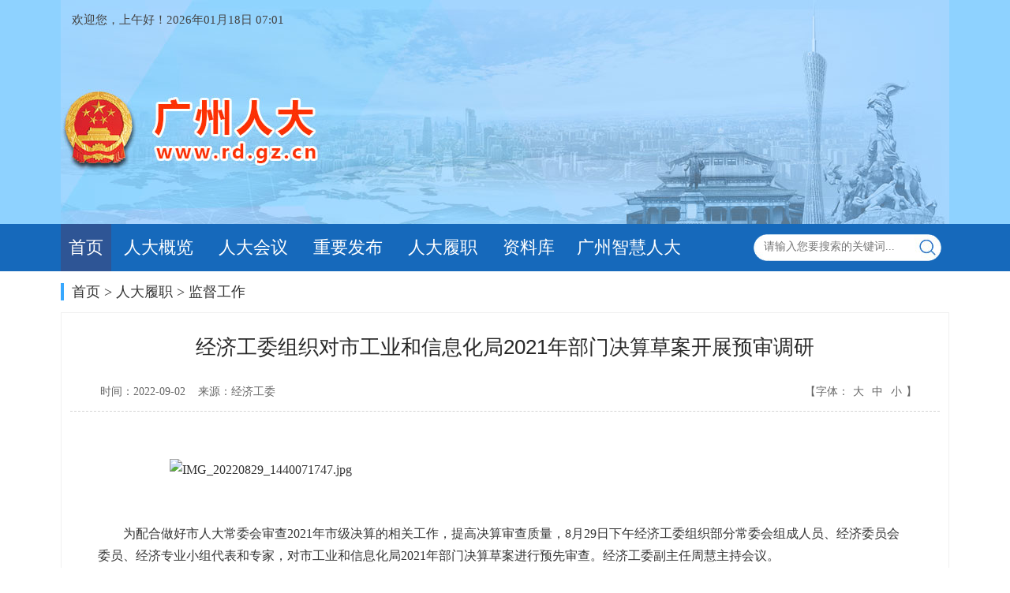

--- FILE ---
content_type: text/html; charset=utf-8
request_url: https://www.rd.gz.cn/rdlz/jdgz/content/post_234270.html
body_size: 8715
content:
<!DOCTYPE html>
<html lang="en">
<head>
<meta charset="utf-8">
<meta http-equiv="X-UA-Compatible" content="IE=edge,chrome=1">
<meta name="viewport" content="width=device-width, initial-scale=1.0, maximum-scale=1.0, user-scalable=0">

  <meta name="SiteName" content="广州市人大常委会网站"> 
  <meta name="SiteDomain" content="gzpc.gov.cn"> 
  <meta name="SiteIDCode" content=""> 

  <meta name="ColumnName" content="监督工作"> 
  <meta name="ColumnDescription" content=""> 
  <meta name="ColumnKeywords" content=""> 
  <meta name="ColumnType" content=""> 

<meta name="ArticleTitle" content="经济工委组织对市工业和信息化局2021年部门决算草案开展预审调研"> 
<meta name="PubDate" content="2022-09-02 16:28:36"> 
<meta name="ContentSource" content="经济工委"> 
<meta name="Url" content="https://gzpc.gov.cn/rdlz/jdgz/content/post_234270.html"> 
<meta name="Keywords" content="" />
<meta name="description" content="" /><script>window.NFCMS_SITE_ID=201008;window.NFCMS_PUB_TYPE="post";window.NFCMS_POST_ID="234270";window.NFCMS_CAT_ID="1444";</script><script src="//statistics.gd.gov.cn/scripts/s.js?t=1760527853" async></script>


<title>经济工委组织对市工业和信息化局2021年部门决算草案开展预审调研_广州市人大常委会网站</title>
<link type="text/css" rel="stylesheet" href="/css/style_detail.css?v=20230215">
<link type="text/css" rel="stylesheet" href="/css/slide.css">
<link type="text/css" rel="stylesheet" href="/css/slide.less">
<script src="/js/jquery.min.js"></script>
<link rel="stylesheet" href="//g.alicdn.com/de/prismplayer/2.7.4/skins/default/aliplayer-min.css" />
<script charset="utf-8" type="text/javascript" src="//g.alicdn.com/de/prismplayer/2.7.4/aliplayer-min.js"></script>
<script type="text/javascript" src="http://www.southcn.com/2018/video/prism1.9.9.js"></script>    
<script type="text/javascript" src="/audiojs/audio.min.js"></script>
<link href="/audiojs/audiojs.css" rel="stylesheet" type="text/css">

</head>
<body>
<!--header Start-->
<link type="text/css" rel="stylesheet" href="/css/style.css?v=20221201">
<link type="text/css" rel="stylesheet" href="/css/idangerous.swiper.css">
<script src="/js/jquery-1.8.3.min.js"></script>
<script src="/js/idangerous.swiper.min.js"></script>
<link media="screen" rel="stylesheet" href="/css/demo.css?v=2023020301" />
<!-- <link type="text/css" rel="stylesheet" href="/css/common_responsive.css?v=20221201"> -->
<link type="text/css" rel="stylesheet" href="/css/common_responsive_new_2023.css?v=2023020301">
<script src="/js/slide.js"></script>

<script type="text/javascript">
	jQuery(document).ready(function() {
		var qcloud = {};
		$('[_t_nav]').hover(function() {
			var _nav = $(this).attr('_t_nav');
			clearTimeout(qcloud[_nav + '_timer']);
			qcloud[_nav + '_timer'] = setTimeout(function() {
				$('[_t_nav]').each(function() {
					$(this)[_nav == $(this).attr('_t_nav') ? 'addClass' : 'removeClass']('nav-up-selected');
				});
				$('#' + _nav).stop(true, true).slideDown(200);
			}, 150);
		}, function() {
			var _nav = $(this).attr('_t_nav');
			clearTimeout(qcloud[_nav + '_timer']);
			qcloud[_nav + '_timer'] = setTimeout(function() {
				$('[_t_nav]').removeClass('nav-up-selected');
				$('#' + _nav).stop(true, true).slideUp(200);
			}, 150);
		});

		if(!isMobile()){
            for(var i=0;i<document.styleSheets.length;i++){
                if(!document.styleSheets[i].href || document.styleSheets[i].href.indexOf('common_responsive')<0){
                    continue;
                }
                document.styleSheets[i].disabled = true;
                break;
            }
        }

        function isMobile() {
            var userAgentInfo = navigator.userAgent;
            var mobileAgents = ["Android", "iPhone", "SymbianOS", "Windows Phone", "iPod"];
            var mobile_flag = false;
            //根据userAgent判断是否是手机
            for (var v = 0; v < mobileAgents.length; v++) {
                if (userAgentInfo.indexOf(mobileAgents[v]) > 0) {
                        mobile_flag = true;
                        break;
                }
            }
            return mobile_flag;
        }
	});
</script>

<!-- <div class="xyddesdhead"></div> -->
<div style="background: #8ed2ff;">
<div class="head fixPcLayout">
	<div class="innerCon">
		<p>
			欢迎您，<span class="weltext">下午好</span>！<span class="nowTime"></span>&nbsp;&nbsp;
			<script>
				function p(s) {
                    return s < 10 ? '0' + s: s;
                }
                var myDate = new Date();
                //获取当前年
                var year=myDate.getFullYear();
                //获取当前月
                var month=myDate.getMonth()+1;
                //获取当前日
                var date=myDate.getDate(); 
                var h=myDate.getHours();       //获取当前小时数(0-23)
                var m=myDate.getMinutes();     //获取当前分钟数(0-59)
                var s=myDate.getSeconds();  
				if(6<h && h<12){
                	$(".weltext").html("上午好");
                }else if(12<=h && h<19){
                	$(".weltext").html("下午好");
                }else{
                	$(".weltext").html("晚上好");
                }
                var now=year+'年'+p(month)+"月"+p(date)+"日 "+p(h)+':'+p(m);//2018年3月21日 17:22
                $(".nowTime").append(now);
            </script>
		</p>
		<div class="iconWrap">
			<img class="wbCode" style="width: 242px; height: 159px; display: none; position: absolute; top: 45px;right:0px;"
			 src="/images/wx_ewm.jpg">
			<img class="wbCode2" style="width: 121px; height: 159px; display: none; position: absolute; top: 45px; right:0px;"
			 src="/images/wb_ewm.jpg">
			<!-- <div class="bt1">
				<a href="/" target="_blank"><img src="/images/index_icon_06.png"></a>
			</div> -->
			<!-- <div class="bt2"> <img src="/images/index_icon_08.png"></div> -->
			<!-- <div class="bt3"> <img src="/images/index_icon_10.png"></div> -->
		</div>
	</div>
	<div class="banner_img"><img src="/images/index_rd_04.png"/></div>
	<div class="moblie_banner"><img src="/images/moblie_log.png"/></div>
</div>
</div>


<div class="head-v3 fixPcHeaderColor">
	<div class="navigation-up fixPcHeaderLayout">
		<div class="navigation-inner">
			<div class="navigation-v3">
				<ul>
					<!--人大官网首页主栏目修改，7月13日-->
					<li class="nav-up-selected-inpage" _t_nav="home">
						<h2>
							<a href="/" style="padding:0 10px">首页</a>
						</h2>
					</li>
					<li class="" _t_nav="rdgl">
						<h2>
							<a  style="padding:0 16px">人大概览</a>
						</h2>
					</li>
					<li class="" _t_nav="rdhy">
						<h2>
							<a  style="padding:0 16px">人大会议</a>
						</h2>
					</li>
					<li class="" _t_nav="zyfb">
						<h2>
							<a  style="padding:0 16px">重要发布</a>
						</h2>
					</li>
					<li class="" _t_nav="rdlz">
						<h2>
							<a  style="padding:0 16px">人大履职</a>
						</h2>
					</li>
					<!-- <li _t_nav="yclt">
						<h2>
							<a  style="padding:0 16px">羊城论坛</a>
						</h2>
					</li> -->
					<!-- <li _t_nav="smyzt">
						<h2>
							<a  style="padding:0 16px">市民议政厅</a>
						</h2>
					</li> -->
					<!--li _t_nav="gqdt">
						<h2>
							<a href="javascript:void(0);">各区动态</a>
						</h2>
					</li-->
					<!--li _t_nav="qiangyin">
						<h2>
							<a href="javascript:void(0);" style="padding:0 16px">《强音》杂志</a>
						</h2>
					</li-->
					<li _t_nav="zlk">
						<h2>
							<a  style="padding:0 16px">资料库</a>
						</h2>
					</li>
					<li _t_nav="zhrd">
						<h2>
							<a href="https://zhrd.rd.gz.cn" target="_blank" style="padding:0 12px">广州智慧人大</a>
						</h2>
					</li>
					<!--人大官网首页主栏目修改，7月13日 END-->
				</ul>
			</div>


			<div class="sousuo">
				　　<form class="search form-wrapper cf" style="margin-top: -16px;" method="get" action="https://search.gd.gov.cn/search/local_msg/201008" target="_blank">
					<input type="hidden" value="gzrd" name="siteCode">
					<input type="text"  id="keyword" name="keywords" placeholder="请输入您要搜索的关键词..." >
					<button type="submit"  id="search-btn" ></button>
				</form>
			</div>
			<div class="moblie_ss"><a href="https://search.gd.gov.cn/search/local_msg/201008" target="_blank"></a></div>
		</div>
	</div>
	<div class="navigation-down">
		<!--人大概览开始-->
		<div id="rdgl" class="nav-down-menu menu-1" style="display: none;" _t_nav="rdgl">
			<div class="navigation-down-inner clearfix">
				<dl style="margin-left: 100px;">
					<dt>
						<a href="https://gzpc.gov.cn/rdgl/rdjj/index.html">人大简介</a>					</dt>
					<dd>
						<a href="https://gzpc.gov.cn/rdgl/rdjj/zrhy/index.html" target="_blank" hotrep="hp.header.rdgl.compute1">常委会领导</a>
											</dd>
					<dd>
						 <a href="https://gzpc.gov.cn/rdgl/rdjj/dbdh/index.html" target="_blank" hotrep="hp.header.rdgl.compute2">代表大会</a>					</dd>

					<dd>

						 <a href="https://gzpc.gov.cn/rdgl/rdjj/cwhhy/index.html" target="_blank" hotrep="hp.header.rdgl.compute3">常务委员会</a>					</dd>

				</dl>



				<dl>
					<dt>
						<a href="https://gzpc.gov.cn/rdgl/zzjg/index.html">组织机构</a>					</dt>
					<dd>
						<a href="https://gzpc.gov.cn/rdgl/zzjg/zzsz/index.html" target="_blank" hotrep="hp.header.rdgl.monitoring1">组织设置</a>					</dd>
					<dd>
						 <a href="https://gzpc.gov.cn/rdgl/zrzc/ysgz/index.html" target="_blank" hotrep="hp.header.rdgl.monitoring2">议事规则</a>
											</dd>
					<dd>
						 <a href="https://gzpc.gov.cn/rdgl/zrzc/lsyg/index.html" target="_blank" hotrep="hp.header.rdgl.monitoring3">历史沿革</a>
											</dd>
				</dl>



			</div>
		</div>
		<!--人大概结束-->


		<!--人大会议开始-->
		<div id="rdhy" class="nav-down-menu menu-1" style="display: none;" _t_nav="rdhy">
			<div class="navigation-down-inner clearfix">
				<dl style="margin-left: 100px;">
					<dt class="clearfix">
						<a href="https://gzpc.gov.cn/rdhy/dbdhzt/index.html">代表大会会议</a>					</dt>
					<!--dd>
                        

						</dd>
					<dd>
					                      </dd>
                    <dd>
					                      </dd-->

				</dl>
				<dl>
					<dt class="clearfix">
						<a href="https://gzpc.gov.cn/rdhy/cwhhy/index.html">常委会会议</a>					</dt>
					<dd>
						<a href="https://gzpc.gov.cn/rdhy/cwhhy/hybd/index.html" target="_blank" hotrep="hp.header.rdhy.storage1">会议报道</a>					</dd>
					<dd>
						<a href="https://gzpc.gov.cn/rdhy/cwhhy/bg/index.html" target="_blank" hotrep="hp.header.rdhy.storage2">报告计划</a>					</dd>
					<dd>
						<a href="https://gzpc.gov.cn/rdhy/cwhhy/cwhgb/index.html" target="_blank" hotrep="hp.header.rdhy.storage3">常委会公报</a>					</dd>
					<dd>
						<a href="https://gzpc.gov.cn/rdhy/cwhhy/cwhgg/index.html" target="_blank" hotrep="hp.header.rdhy.storage4">常委会公告</a>					</dd>
					<dd>
						 <a href="https://gzpc.gov.cn/rdhy/cwhhy/jyjd/index.html" target="_blank" hotrep="hp.header.rdhy.storage5">决议决定</a>
											</dd>
					<!-- <dd>
						<a href="https://gzpc.gov.cn/rdhy/cwhhy/syyj/index.html" target="_blank" hotrep="hp.header.rdhy.storage6">审议意见</a>
											</dd> -->

				</dl>
				<dl>
					<dt class="clearfix">
						<a href="https://gzpc.gov.cn/rdhy/zrhy/index.html">主任会议</a>					</dt>
					<dd>
						<a href="https://gzpc.gov.cn/rdhy/zrhy/hybd/index.html" target="_blank" hotrep="hp.header.rdhy.monitoring1">会议报道</a>					</dd>

				</dl>



			</div>
		</div>
		<!--人大会议结束-->

		<!--重要发布开始-->
		<div id="zyfb" class="nav-down-menu menu-3 menu-1" style="display: none;" _t_nav="zyfb">
			<div class="navigation-down-inner clearfix">
				<!--<dl style="margin-left: 100px;">
                    <dt>
                        											</dt>
                 </dl>-->
				<dl style="margin-left: 100px;">
					<dt>
						<a href="https://gzpc.gov.cn/zyfb/jh/index.html" target="_blank" class="link" hotrep="hp.zyfb.ss.2">计&nbsp;&nbsp;划</a>					</dt>
				</dl>
				<dl>
					<dt>
						<a href="https://gzpc.gov.cn/zyfb/bg/index.html" target="_blank" class="link" hotrep="hp.zyfb.ss.2">报&nbsp;&nbsp;告</a>					</dt>
				</dl>
				<dl>
					<dt>
						<a href="https://gzpc.gov.cn/zyfb/cwhgb/index.html" target="_blank" class="link" hotrep="hp.zyfb.ss.3">常委会公报</a>					</dt>
				</dl>
				<dl>
					<dt>
						<a href="https://gzpc.gov.cn/zyfb/cwhgg/index.html" target="_blank" class="link" hotrep="hp.zyfb.ss.4">常委会公告</a>					</dt>
				</dl>
				<dl>
					<dt>
						<a href="https://gzpc.gov.cn/zyfb/jyjd/index.html" target="_blank" class="link" hotrep="hp.zyfb.ss.5">决议决定</a>					</dt>
				</dl>
				<!-- <dl>
					<dt>
						<a href="https://gzpc.gov.cn/zyfb/syyj/index.html" target="_blank" class="link" hotrep="hp.zyfb.ss.6">审议意见</a>
											</dt>
				</dl> -->
				<!--dl>
                    <dt>
                        <a href="https://gzpc.gov.cn/zyfb/bg/index.html" target="_blank" class="link" hotrep="hp.zyfb.ss.7" >报告计划</a>											</dt>
                 </dl-->

			</div>
		</div>
		<!--重要发布结束-->

		<!--人大履职开始-->
		<div id="rdlz" class="nav-down-menu menu-4 menu-1" style="display: none;" _t_nav="rdlz">
			<div class="navigation-down-inner clearfix">
				<dl style="margin-left: 100px;">
					<dt>
						<a href="https://gzpc.gov.cn/rdlz/lfgz/index.html" target="_blank" hotrep="hp.header.rdlz.compute1">立法工作</a>					</dt>

				</dl>
				<dl>
					<dt>
						<a href="https://gzpc.gov.cn/rdlz/jdgz/index.html" target="_blank" hotrep="hp.header.rdlz.storage1">监督工作</a>					</dt>

				</dl>
				<dl>
					<dt>
						<a href="https://gzpc.gov.cn/rdlz/zdsx/index.html" target="_blank" hotrep="hp.header.rdlz.zdsx1">重大事项</a>					</dt>

				</dl>
				<dl>
					<dt>
						<a href="https://gzpc.gov.cn/rdlz/rsrm/index.html">人事任免</a>					</dt>
					<!--dd>
                        <a href="https://gzpc.gov.cn/rdlz/rsrm/srd/index.html" target="_blank" hotrep="hp.header.rdlz.monitoring1">市人大</a>											</dd>
					<dd>
                        <a href="https://gzpc.gov.cn/rdlz/rsrm/szf/index.html" target="_blank" hotrep="hp.header.rdlz.monitoring2">市政府</a>					  					</dd>
					<dd>
                        <a href="https://gzpc.gov.cn/rdlz/rsrm/sjcw/index.html" target="_blank" hotrep="hp.header.rdlz.monitoring3">市监察委</a>					  					</dd>
                      <dd>
                          <a href="https://gzpc.gov.cn/rdlz/rsrm/sfy/index.html" target="_blank" hotrep="hp.header.rdlz.monitoring4">市法院</a>											</dd>
                        <dd>
                            <a href="https://gzpc.gov.cn/rdlz/rsrm/sjcy/index.html" target="_blank" hotrep="hp.header.rdlz.monitoring5">市检察院</a>											</dd>
                        <dd>
                            <a href="https://gzpc.gov.cn/rdlz/rsrm/gzhsfy/index.html" target="_blank" hotrep="hp.header.rdlz.monitoring6">广州海事法院</a>											</dd>
                        <dd>
                            <a href="https://gzpc.gov.cn/rdlz/rsrm/gzzscqfy/index.html" target="_blank" hotrep="hp.header.rdlz.monitoring7">广州知识产权法院</a>											</dd-->
				</dl>
				<dl>
					<dt>
						<a href="https://gzpc.gov.cn/rdlz/dbgz/index.html">代表工作</a>					</dt>
					<!--dd>
                        <a href="https://gzpc.gov.cn/rdlz/dbgz/dbhd/index.html" target="_blank" hotrep="hp.header.rdlz.rsrm">代表活动</a>											</dd>
					<dd>
                         <a href="https://gzpc.gov.cn/rdlz/dbgz/dbfc/index.html" target="_blank" hotrep="hp.header.rdlz.rsrm2">代表风采</a>					 					</dd>
					<dd>
                        <a href="https://gzpc.gov.cn/rdlz/dbgz/dbmd/index.html" target="_blank" hotrep="hp.header.rdlz.rsrm3">代表名单</a>					  					</dd>
                      <dd>
                          <a href="https://gzpc.gov.cn/rdlz/dbgz/dbyxgk/index.html" target="_blank" hotrep="hp.header.rdlz.rsrm4">代表邮箱公开</a>											</dd>
                        <dd>
                            <a href="https://gzpc.gov.cn/rdlz/dbgz/yajygk/index.html" target="_blank" hotrep="hp.header.rdlz.rsrm5">议案建议公开</a>											</dd>
                        <dd>
                           <a href="http://dbhd.rd.gz.cn/dbqzhd/website/home" target="_blank" hotrep="hp.header.rdlz.rsrm6">代表联络站</a>
										</dd-->
				</dl>
				<dl>
					<dt>
						<a href="https://gzpc.gov.cn/rdlz/zsjs/index.html" target="_blank" hotrep="hp.header.rdlz.analysis1">自身建设</a>					</dt>

				</dl>
				<dl>
					<dt>
						 <a href="https://gzpc.gov.cn/rdlz/dyyts/index.html" target="_blank" hotrep="hp.header.rdlz.devtool1">调查研究</a>					</dt>

				</dl>
				<dl style="margin-left: 100px;">
					<dt>
						<a href="https://gzpc.gov.cn/rdlz/dwjl/index.html" target="_blank" hotrep="hp.header.rdlz.service1">对外交流</a>					</dt>

				</dl>
				<dl>
					<dt>
						<a href="https://gzpc.gov.cn/rdlz/fyhs/index.html" target="_blank" hotrep="hp.header.rdlz.dyyts1">府院回声</a>					</dt>

				</dl>
				<dl>
					<dt>
						 <a href="https://gzpc.gov.cn/rdlz/mtjj/index.html" target="_blank" hotrep="hp.header.rdlz.dwjl1">媒体聚焦</a>					</dt>

				</dl>
				<dl>
					<dt>
						 <a href="https://gzpc.gov.cn/rdlz/bmyjs/index.html" target="_blank" hotrep="hp.header.rdlz.dwjl1">部门预决算</a>					</dt>

				</dl>
			</div>
		</div>
		<!--人大履职结束-->

		<!--羊城论坛开始-->
		<div id="yclt" class="nav-down-menu menu-5 menu-1" style="display: none;" _t_nav="yclt">
			<div class="navigation-down-inner clearfix">
				<!-- <dl style="margin-left: 100px;">
					<dt>
						<a href="https://gzpc.gov.cn/yclt/ycltjj/index.html" target="_blank" hotrep="hp.yclt.partner.1">羊城论坛简介</a>
											</dt>
				</dl> -->
				<dl style="margin-left: 100px;">
					<dt>
						<a href="https://gzpc.gov.cn/yclt/ndyt/index.html" target="_blank" hotrep="hp.yclt.partner.2">年度议题</a>
											</dt>
				</dl>
				<!-- <dl>
					<dt>
						<a href="https://gzpc.gov.cn/yclt/bqyg/index.html" target="_blank" hotrep="hp.yclt.partner.3">本期预告</a>
											</dt>
				</dl> -->
				<!-- <dl>
					<dt>
						<a href="https://gzpc.gov.cn/yclt/wqhg/index.html" target="_blank" hotrep="hp.yclt.partner.4">往期回顾</a>					</dt>
				</dl> -->

				<!-- <dl>
					<dt>
						<a href="https://gzpc.gov.cn/yclt/lzbm/index.html" target="_blank" hotrep="hp.yclt.partner.5">录制报名</a>
											</dt>
				</dl> -->
				
			</div>
		</div>
		<!--羊城论坛结束-->

		<!--市民议政厅开始-->
		<div id="smyzt" class="nav-down-menu menu-6 menu-1" style="display: none;" _t_nav="smyzt">
			<div class="navigation-down-inner clearfix">
				<dl style="margin-left: 100px;">
					<dt>
						<a href="https://gzpc.gov.cn/smyzt/smyztjj/index.html" target="_blank" hotrep="hp.smyzt.partner.1">市民议政厅简介</a>
											</dt>
				</dl>
				<dl>
					<dt>
						<a href="https://gzpc.gov.cn/smyzt/ndyt/index.html" target="_blank" hotrep="hp.smyzt.partner.2">年度议题</a>					</dt>
				</dl>
				<dl>
					<dt>
						<a href="https://gzpc.gov.cn/smyzt/bqyg/index.html" target="_blank" hotrep="hp.smyzt.partner.3">本期预告</a>					</dt>
				</dl>

				<dl>
					<dt>
						<a href="https://gzpc.gov.cn/smyzt/wzsl/index.html" target="_blank" hotrep="hp.smyzt.partner.4">往期回顾</a>					</dt>
				</dl>
			</div>
		</div>
		<!--市民议政厅结束-->

		<!--各区动态开始-->
		<!--div id="gqdt" class="nav-down-menu menu-7 menu-1" style="display: none;" _t_nav="gqdt">
			<div class="navigation-down-inner clearfix">
				<dl style="margin-left: 100px;">
					<dt>
                        <a href="https://gzpc.gov.cn/gqdt/yxq/index.html" target="_blank" hotrep="hp.gqdt.partner.1">越秀区</a>											</dt>
				</dl>
				<dl>
					<dt>
                        <a href="https://gzpc.gov.cn/gqdt/hzq/index.html" target="_blank" hotrep="hp.gqdt.partner.2">海珠区</a>											</dt>
				</dl>
				<dl>
					<dt>
                        <a href="https://gzpc.gov.cn/gqdt/lwq/index.html" target="_blank" hotrep="hp.gqdt.partner.3">荔湾区</a>											</dt>
				</dl>
                <dl>
					<dt>
                        <a href="https://gzpc.gov.cn/gqdt/thq/index.html" target="_blank" hotrep="hp.gqdt.partner.4">天河区</a>											</dt>
				</dl>
                <dl>
					<dt><a href="https://gzpc.gov.cn/gqdt/byq/index.html" target="_blank" hotrep="hp.gqdt.partner.5">白云区</a>											</dt>
				</dl>
                <dl>
					<dt>
                        <a href="https://gzpc.gov.cn/gqdt/hpq/index.html" target="_blank" hotrep="hp.gqdt.partner.6">黄埔区</a>											</dt>
				</dl>
                <dl>
					<dt>
                        <a href="https://gzpc.gov.cn/gqdt/hdq/index.html" target="_blank" hotrep="hp.gqdt.partner.7">花都区</a>											</dt>
				</dl>
				<dl style="margin-left: 100px;">
					<dt>
                        <a href="https://gzpc.gov.cn/gqdt/pyq/index.html" target="_blank" hotrep="hp.gqdt.partner.8">番禺区</a>											</dt>
				</dl>
                <dl>
					<dt>
                        <a href="https://gzpc.gov.cn/gqdt/nsq/index.html" target="_blank" hotrep="hp.gqdt.partner.9">南沙区</a>											</dt>
				</dl>
                <dl>
					<dt>
                        <a href="https://gzpc.gov.cn/gqdt/chq/index.html" target="_blank" hotrep="hp.gqdt.partner.10">从化区</a>											</dt>
				</dl>
                <dl>
					<dt>
                        <a href="https://gzpc.gov.cn/gqdt/zcq/index.html" target="_blank" hotrep="hp.gqdt.partner.11">增城区</a>											</dt>
				</dl>
			</div>
		</div-->
		<!--各区动态结束-->

		<!--《强音》杂志开始-->
		<!--div id="qiangyin" class="nav-down-menu menu-7 menu-1" style="display: none;" _t_nav="qiangyin">
			<div class="navigation-down-inner clearfix">
				<dl style="margin-left: 100px;">
					<dt>
                        <a href="https://gzpc.gov.cn/qyzz/zt/index.html" target="_blank" hotrep="hp.qiangyin.partner.1">专题</a>											</dt>
				</dl>
				<dl>
					<dt>
                        <a href="https://gzpc.gov.cn/qyzz/qydzb/index.html" target="_blank" hotrep="hp.qiangyin.partner.2">《强音》电子版</a>											</dt>
				</dl>
				<dl>
					<dt>
                        <a href="https://gzpc.gov.cn/qyzz/rdgz/index.html" target="_blank" hotrep="hp.qiangyin.partner.2">人大工作参考</a>											</dt>
				</dl>
			</div>
		</div-->
		<!--《强音》杂志结束-->

		<!--资料库开始-->
		<div id="zlk" class="nav-down-menu menu-8 menu-1" style="display: none;" _t_nav="zlk">
			<div class="navigation-down-inner clearfix">
				<dl style="margin-left: 100px;">
					<dt>
						<a href="https://gzpc.gov.cn/zlk/flfgwjk/index.html" target="_blank" hotrep="hp.zlk.partner.1">法律法规文件库</a>
											</dt>
				</dl>
				<!--<dl>
					<dt>
						<a href="https://gzpc.gov.cn/zlk/cwhgb/index.html" target="_blank" hotrep="hp.zlk.partner.2">常委会公报</a>
											</dt>
				</dl>
				<dl>
					<dt>
						<a href="https://gzpc.gov.cn/zlk/cwhgg/index.html" target="_blank" hotrep="hp.zlk.partner.3">常委会公告</a>
											</dt>
				</dl>
				<dl>
					<dt>
						<a href="https://gzpc.gov.cn/zlk/cwhjyjd/index.html" target="_blank" hotrep="hp.zlk.partner.4">常委会决议决定</a>					</dt>
				</dl>
				<dl>
					<dt>
						<a href="https://gzpc.gov.cn/zlk/cwhrsrm/index.html" target="_blank" hotrep="hp.zlk.partner.5">常委会人事任免</a>					</dt>
				</dl>
				<dl>
					<dt>
						<a href="https://gzpc.gov.cn/zlk/cwhwlzb/index.html" target="_blank" hotrep="hp.zlk.partner.6">常委会网络直播</a>					</dt>
				</dl>
				<dl style="margin-left: 100px;">
					<dt>
						<a href="https://gzpc.gov.cn/zlk/smyzt/index.html" target="_blank" hotrep="hp.zlk.partner.7">市民议政厅</a>
											</dt>
				</dl>
				<dl>
					<dt>
						<a href="https://gzpc.gov.cn/zlk/yclt/index.html" target="_blank" hotrep="hp.zlk.partner.8">羊城论坛</a>					</dt>
				</dl>
				<dl>
					<dt>
						<a href="https://gzpc.gov.cn/zlk/qykwdzb/index.html" target="_blank" hotrep="hp.zlk.partner.9">《强音》刊物电子版</a>					</dt>
				</dl>
				<dl>
					<dt>
						<a href="https://gzpc.gov.cn/zlk/gzsrmdbdhz/index.html" target="_blank" hotrep="hp.zlk.partner.10">广州市人民代表大会志</a>					</dt>
				</dl>
				<dl>
					<dt>
						<a href="https://gzpc.gov.cn/zlk/ljsrdcwhzcry/index.html" target="_blank" hotrep="hp.zlk.partner.11">历届市人大常委会组成人员</a>					</dt>
				</dl>
				<dl style="margin-left: 100px;">
					<dt>
						<a href="https://gzpc.gov.cn/zlk/ljsrddb/index.html" target="_blank" hotrep="hp.zlk.partner.12">历届市人大代表</a>					</dt>
				</dl>
				<dl>
					<dt>
						<a href="https://gzpc.gov.cn/zlk/licicwhhyspdb/index.html" target="_blank" hotrep="hp.zlk.partner.13">历次常委会会议视频点播</a>
											</dt>
				</dl>
				<dl>
					<dt>
						<a href="https://gzpc.gov.cn/zlk/kzxxxghxgfaba/index.html" target="_blank" hotrep="hp.zlk.partner.14">控制性详细规划修改方案备案</a>					</dt>
				</dl>
				<dl>
					<dt>
						<a href="https://gzpc.gov.cn/zlk/rdck/index.html" target="_blank" hotrep="hp.zlk.partner.15">人大工作参考</a>
											</dt>
				</dl>
				<dl>
					<dt>
						<a href="https://gzpc.gov.cn/zlk/lszl/index.html" target="_blank" hotrep="hp.zlk.partner.16">历史资料</a>					</dt>
				</dl>-->
			</div>
		</div>
		<!--资料库结束-->

	</div>
</div>

<style>
	@media (min-width: 640px) {
		.navigation-up .navigation-v3 li{
			float:left;font:normal 16px/59px "microsoft yahei";color:#fff;font-size: 22px;
		}
	}
</style>

<script>
	$(".bt2").hover(function() {
		$(".wbCode").show();
	}, function() {
		$(".wbCode").hide();
	});

	$(".bt3").hover(function() {
		$(".wbCode2").show();
	}, function() {
		$(".wbCode2").hide();
	});
</script>

<!--header End-->

<div class="con">
  <div class="pos">
    <a href="https://gzpc.gov.cn/">首页</a>&nbsp;&gt;&nbsp;<a href="https://gzpc.gov.cn/rdlz/">人大履职</a>&nbsp;&gt;&nbsp;<a href="https://gzpc.gov.cn/rdlz/jdgz/">监督工作</a>
  </div>

  <div class="viewList">
    <h3 class="zw-title">经济工委组织对市工业和信息化局2021年部门决算草案开展预审调研</h3>
    <h4 class="zw-subtitle" id = "subtitle"></h4>
    <div class="zw-info">
            <span class="time">时间：<b>2022-09-02</b></span>
            <span class="ly">来源：<b>经济工委</b></span>
      <span class="getFontsize">【<b>字体：</b><i class="l" id="f-add">大</i><i class="m" id="f-fhy">中</i><i class="s" id="f-dec">小</i>】</span>
    </div>
    <div class="zw" id="zoomcon">
      <p style="text-align: left;"><img class="nfw-cms-img" img-id="119085" src="https://gzpc.gov.cn/img/0/119/119085/234270.jpg" alt="IMG_20220829_1440071747.jpg"/></p><p style="text-align: left;"><br/></p><p indenttext="　　" noextractcontent="true" style="text-align: left;">　　为配合做好市人大常委会审查2021年市级决算的相关工作，提高决算审查质量，8月29日下午经济工委组织部分常委会组成人员、经济委员会委员、经济专业小组代表和专家，对市工业和信息化局2021年部门决算草案进行预先审查。经济工委副主任周慧主持会议。</p><p indenttext="　　" noextractcontent="true" style="text-align: left;">　　预审会听取了市工业和信息化局关于2021年部门（重点政策领域财政投入情况）决算有关情况的汇报，并选取了重点项目“2021年广州市促进工业和信息化产业高质量发展资金项目软件与信息服务专题”进行重点了解。与会代表和专家充分肯定了市工信局推动财政资金聚力增效做好稳增长、调结构、扩动能等方面工作所做出的努力，并就加强对民营中小微企业的政策支持、区域产业规划与定位、绩效指标设置、完善报表数据与工作绩效等方面提出了建议和意见。会后，经济工委将整理代表们提出的意见、建议，继续配合做好审查政府部门决算的相关工作。</p><p><br/></p>
    </div>
    <div class="zw">
          </div>
  </div>
</div>
<!--footer Start-->
<div class="con fixPcLayout">
  <div class="wrap_mobile">
    <div class="p4">
	    <span class="title">友情链接<b>|</b></span>
        <select title="qgrd" name="select1" size="1"
                    onchange="javascript:window.open(this.options[this.selectedIndex].value);this.selectedIndex=0"
                    id="Select1">
            <option>全国人大</option>
                                 <option value="http://www.npc.gov.cn/">全国人大</option>
                        </select>

        <select title="qgrd" name="select2" size="1"
                    onchange="javascript:window.open(this.options[this.selectedIndex].value);this.selectedIndex=0"
                    id="Select1">
                            <option>广东人大</option>
                                        <option value="http://www.rd.gd.cn/">广东人大</option>
                    </select>

        <select title="qgrd" name="select3" size="1"
                    onchange="javascript:window.open(this.options[this.selectedIndex].value);this.selectedIndex=0"
                    id="Select1">
            <option>各区人大</option>
                               <option value="http://www.rd.yuexiu.gov.cn/">越秀区</option>
                                    <option value="http://www.haizhu.gov.cn/zwgk/rddbjyhzxta/">海珠区</option>
                                    <option value="http://www.lw.gov.cn/zwgkkgzjg/qjtbzbgs/qrdjg/rdgz/">荔湾区</option>
                                    <option value="http://renda.thnet.gov.cn/">天河区</option>
                                    <option value="https://www.by.gov.cn/gzjg/qrdcwh/index.html">白云区</option>
                                    <option value="http://www.hp.gov.cn/hprd/index.shtml">黄埔区</option>
                                    <option value="https://www.huadu.gov.cn/gzjg/rdzxqtgjjg/qrdcwh/zyzz/index.html">花都区</option>
                                    <option value="http://rd.panyu.gd.cn/">番禺区</option>
                                    <option value="http://www.gzns.gov.cn/rd/">南沙区</option>
                                    <option value="http://www.conghua.gov.cn/zfjgqrdgzjg/">从化区</option>
                                    <option value="http://www.zc.gov.cn/jg/qrdcwh/qrdcwh/jgzn/">增城区</option>
                        </select>

        <select title="qgrd" name="select5" size="1"
                    onchange="javascript:window.open(this.options[this.selectedIndex].value);this.selectedIndex=0"
                    id="Select1">
            <option>媒体智库</option>
                               <option value="http://www.people.com.cn/">人民网</option>
                                    <option value="http://www.xinhuanet.com/">新华网</option>
                                    <option value="http://www.china.com.cn/">中国网</option>
                                    <option value="http://www.cctv.com/">央视网</option>
                                    <option value="http://www.gmw.cn/">光明网</option>
                                    <option value="http://www.chinanews.com/">中国新闻网</option>
                                    <option value="http://www.southcn.com/">南方网</option>
                                    <option value="http://www.ycwb.com/">金羊网</option>
                                    <option value="http://www.dayoo.com/">大洋网</option>
                                    <option value="http://www.oeeee.com/">奥一网</option>
                                    <option value="http://www.c-por.org/index.php?c=main&amp;a=index">广州社情民意研究中心</option>
                        </select>
    </div>

    <div class="p5">
        <div class="itm">
            <a href="http://www.gz.gov.cn/">
                <img src="/images/index_rd_80.jpg" style=" margin: 0 auto; ">
            </a>
        </div>
        <div class="itm">
            <a href="http://www.gzjjjc.gov.cn/">
                <img src="/images/rdlink_icon01_ljgz.jpg" style=" margin: 0 auto; ">
            </a>
        </div>
        <div class="itm">
            <a href="http://www.gzcourt.gov.cn/">
                <img src="/images/index_rd_82.jpg" style=" margin: 0 auto; " >
            </a>
        </div>
        <div class="itm ">
            <!--<a href="http://wsjcy.qyw.gov.cn/">
                <img src="images/index_rd_84.jpg">
            </a>-->
            <a href="https://guangzhou.jcy.gov.cn/">
                <img src="/images/foot_jcy.png" style=" margin: 0 auto; ">
            </a>
        </div>
        <div class="itm">
           <a href="http://www.gzhsfy.gov.cn/">
                <img src="/images/index_rd_86.jpg" style=" margin: 0 auto; ">
            </a>
        </div>
        <div class="itm">
            <a href="http://www.gipc.gov.cn/">
                <img src="/images/index_rd_88.jpg" style=" margin: 0 auto; ">
            </a>
        </div>
        <div class="itm">
            <!--<a href="http://www.gtcourt.gov.cn/">
                <img src="images/rdlink_icon02_gtcourt.jpg">
            </a>-->
            <a href="http://www.gtyy.gov.cn/">
                <img src="/images/foot_gtyy.png" style="width:203px;height:58px;margin: 0 auto;">
            </a>
        </div>
               
        <div class="itm floatEnd">
            <a href="http://www.gzac.org/">
                <img src="/images/rdlink_icon03_gzac.jpg" style=" margin: 0 auto; ">
            </a>
        </div>
    </div>
    
    <div class="clear"></div>
  </div>  
</div>
<div class="foot fixPcLayout">
    <div class="foot_infor">
         <div class="line-1">
        <span><a href="https://gzpc.gov.cn/gywz/lxwm/index.html" title="联系我们">联系我们</a></span>
        <span class="end"><a href="https://gzpc.gov.cn/gywz/wzdt/index.html" title="网站地图">网站地图</a></span>
    </div>

<div class = "dzjg_logo" style="width:55px; height:55px; margin:auto">
<!-- <a href="http://bszs.conac.cn/sitename?method=show&id=09C3083BDD465A7FE053012819ACDA3E" target="_blank"><img src="/images/red.png"/></a> -->
<script type="text/javascript">
document.write(unescape("%3Cspan id='_ideConac' %3E%3C/span%3E%3Cscript  src='https://dcs.conac.cn/js/20/296/0000/40702231/CA202960000407022310003.js' type='text/javascript'%3E%3C/script%3E"));
</script>
</div>


    <div class="line-2">
        <!--<div class="left">
            <a href="http://bszs.conac.cn/sitename?method=show&id=09C3083BDD465A7FE053012819ACDA3E" target="_blank"><img src="/images/red.png"/></a>
            <SCRIPT type=text/javascript src="http://dcs.conac.cn/js/20/296/0000/40702231/CA202960000407022310003.js"></SCRIPT>
            <SPAN id=_ideConac></SPAN>
        </div>-->
        <div class="right" style=" line-height: 25px;">
            <p>版权所有：广州市人大常委会办公厅</p>
            <p>粤ICP备2024184346号 <a style="padding-left: 25px; display: inline-block; TEXT-DECORATION: none; background: url(/images/beian.png) no-repeat left center;" target="_blank" href="http://www.beian.gov.cn/portal/registerSystemInfo?recordcode=44010402000227"><span>粤公网安备 44010402000227号</span></a>　　</p>
            <p>总访问量&nbsp;<span id="NFCMS-SITE-VISIT-5">-</span><script>setTimeout(function(){var s = document.createElement("script");s.type = "text/javascript";s.src = "//statistics.gd.gov.cn/jsonp/site/sum?site=201008&callback=NFCMS_CB_SITE_VISIT_5&t=" + Math.random().toString(35).substr(2);window.NFCMS_CB_SITE_VISIT_5 = function(data){document.getElementById("NFCMS-SITE-VISIT-5").innerHTML = data.count;document.body.removeChild(s);};document.body.appendChild(s);}, 10);</script><script>window.NFCMS_SITE_ID=201008;window.NFCMS_PUB_TYPE="page";</script><script src="//statistics.gd.gov.cn/scripts/s.js?t=1610525742"></script></p>
            <!-- <p><script src="http://gzrd.shengblog.com/js/api.min.js"></script></p> -->
        </div>
    </div>
    </div>
   
</div>

<style type="text/css">
    .p4 select{width: 17%;}
    .dzjg_logo img {width: 55px; margin-top: 10px;}
</style>
<!--footer End-->
<script src="/js/content.js"></script>
<script>
    $(document).ready(function(){

      // 自定义replaceAll方法
			String.prototype.replaceAllNew  = function(s1,s2){   
			　　  return this.replace(new RegExp(s1,"gm"),s2);   
			} 

      // 支持副标题换行效果
      var subtitle = "";
      if (subtitle.indexOf("&lt;br/&gt;") >= 0) {
          subtitle = subtitle.replaceAllNew("&lt;br/&gt;", "<br>");
      }
      document.getElementById("subtitle").innerHTML = subtitle;


      // 去除title代码字符
      var titleStr = "经济工委组织对市工业和信息化局2021年部门决算草案开展预审调研";
      if (titleStr.indexOf("&lt;br/&gt;") >= 0) {
        titleStr = titleStr.replaceAllNew("&lt;br/&gt;", " ");
      }
      document.title = titleStr;
    });
</script>
</body>
</html>


--- FILE ---
content_type: text/html; charset=UTF-8
request_url: https://statistics.gd.gov.cn/jsonp/site/sum?site=201008&callback=NFCMS_CB_SITE_VISIT_5&t=h85urngp41f
body_size: 78
content:
NFCMS_CB_SITE_VISIT_5({"count":"7089060"});

--- FILE ---
content_type: text/css
request_url: https://www.rd.gz.cn/css/style_detail.css?v=20230215
body_size: 815
content:
.pos{
    width: 100%;
    height: 22px;
    line-height: 22px;
    font-size: 18px;
    color: #333;
    margin: 15px 0;
    padding-left: 10px;
    border-left: 4px solid #38a8fe;
}


.viewList {
    max-width: 1126px;
    margin: 0 auto;
    border: solid 1px #f0f0f0;
}

.zw-title {
    width: 98%;
    font-size: 26px;
    font-weight: normal;
    text-align: center;
    color: #282828;
    margin: 25px auto;
	line-height:1.4;
}
.zw-subtitle{
    width: 98%;
    font-size: 20px;
    font-weight: normal;
    text-align: center;
    color: #282828;
    margin: 30px auto;
	line-height:140%;
}
.zw-info {
    width: 98%;
    overflow: hidden;
    margin: 30px auto;
    /* padding-bottom: 15px; */
    padding: 0px 21px 15px 30px;
    border-bottom: dashed 1px #d5d5d5;
    font-size: 14px;
    color: #666;
    text-align: center;
}

.zw-info span {
	display:inline-block;
	margin:0 8px;
	white-space:nowrap;
}

.zw-info span b {
	font-weight:normal;
}

.zw-info .ly {
    float: left;
}

.zw-info .time {
    float: left;
}

.zw-info .getFontsize {
    float: right;
}

.zw-info .changeFont {
    float: right;
}

.zw-info .getFontsize i{font-style:normal; cursor:pointer; color:#666666; margin-right:5px; margin-left:5px;}
.zw-info .getFontsize i:hover{color:#8d0707;}

.zw {
    width: 98%;
	margin:0 auto;
	padding:15px 35px;
    /* font-size: 16px; */
    /* line-height: 1.9; */
    color: #333;
    /* font-family: "宋体"; */
}
.zw, .zw *{font-family: "宋体" !important; font-size: 16px; line-height: 1.75 !important;}
.zw img {
    display: block;
    margin: 15px auto!important;  
    max-width:850px;
    width: 100%;
}
.zw p{margin-bottom:10px;}

#rddb_zw img.nfw-cms-img {width: auto;}

@media (max-width: 768px) {
    .zw table{width: 100% !important;}
    .zw table td{width: auto !important;}
}




--- FILE ---
content_type: text/css
request_url: https://www.rd.gz.cn/css/style.css?v=20221201
body_size: 4284
content:
* {
    padding: 0;
    margin: 0;
    border: none;
    box-sizing: border-box;
    font-family: "微软雅黑";
}

a {
    text-decoration: none;
    color: inherit;
}

a:hover {
    text-decoration: underline;
}

img {
    display: block;
}

body {

}

.left {
    float: left;
}

.right {
    float: right;
}

.clearfix{
    *zoom:1;
}
.clearfix:before,.clearfix:after
{
    display:table;
    content:"";
    line-height:0;
}
.clearfix:after{
    clear:both;
}
.clear{
    clear:both;
}

.show{
    display: block;
}

.hide{
    display: none;
}

.xyddesdhead {
    width: 100%;
    height: 388px;
    margin: 0 auto;
    overflow: hidden;
    position: relative;
    background: url("../images/xyddesdsy.png") no-repeat center top;
    background-color: #ad0100;
}

@media (max-width: 1199px) {
    .xyddesdhead{
        background: none !important;
        height: auto !important;
    }
}

.head {
    width: 100%;
    height: 284px;
    margin: 0 auto;
    overflow: hidden;
    position: relative;
    background: url("../images/index_rd_03.jpg") no-repeat center top;
    background-color:#8ed2ff;
}

.head .innerCon{
    max-width: 1126px;
    margin: 0 auto;
    position:relative;
}

.head p{
    color: #444;
    line-height: 50px;
    font-size: 15px;
    margin-left: 14px;
}

.head .iconWrap{
	position: absolute;
    top: 5px;
    right: 10px;
}

.head .iconWrap img{
	float:left;
    margin-right:4px;
    cursor:pointer;
}
.h_118{display: block;    height: 118px;}
.dh{
    width: 100%;
    height: 50px;
    margin: 0 auto;
    background-color: #1667c2;
    color: #ffffff;
}

.dh .innerCon{
    width: 1126px;
    margin: 0 auto;
}

.dh span{
    font-size: 18px;
    color: #fff;
    line-height: 50px;
    margin: 0 0 0 10px;
}

.navigation-up .sousuo{
    width: 247px;
    height: 38px;
    background: url(../images/index_rd_17.png) no-repeat center top;
    float: right;
    margin: 12px 5px 0 0;
}

.navigation-up .sousuo input[type=text]{
    width: 190px;
    height: 30px;
    line-height: 30px;
    font-size: 14px;
    color: #333;
    margin: 3px 0 0 17px;
    outline: none;
}

.navigation-up .sousuo button[type=submit]{
    width: 25px;
    height: 25px;
    background: none;
    margin: 0;
    vertical-align: middle;
    outline: none;
    cursor: pointer;
}

.con{
    max-width: 1126px;
    margin: 0 auto;
    overflow: hidden;
    clear: both;
}

.zxtz{
    width: 100%;
    height: 50px;
    margin-top: 5px;
}

.zxtz .title{
    width: 110px;
    height: 32px;
    background: url(../images/index_rd_21.jpg)no-repeat left center;
    padding-left: 40px;
    font-size: 16px;
    font-weight: bold;
    line-height: 32px;
    color: #1667c2;
    float: left;
    margin: 7px 10px 0 010px;
}

.shu{
    width: 1px;
    height: 15px;
    background-color: #1667c2;
    float: left;
    margin-top: 15px;
    margin-right: 15px;
}

.zxtz .scrollWrap{

    height: 46px;
    overflow: hidden;
    white-space: nowrap;
    position: relative;
}

.zxtz .scrollWrap .scrollItm{
    width: auto;
    position: absolute;
    left: 0;
    right: 10px;
    overflow: hidden;
}

.zxtz .scrollWrap .scrollItm span{
    height: 46px;
    line-height: 46px;
    margin-right: 20px;
    font-size: 16px;
}

.ttxw{
    max-width: 1100px;
    margin: 20px auto 30px auto;
    display: block;
}

/*.ttxw h1{
    font-size: 42px;
    color: #1667c2;
    white-space: nowrap;
    overflow: hidden;
    text-overflow: ellipsis;
    text-align: center;
    display: block;
}*/
.ttxw h1{
	font-size: 42px;
	line-height: 50px;
	font-weight: 800;
	color: #1667c2;
	text-decoration: none;
	text-align: center;
	display: block;
	margin-right: auto;
	margin-left: auto;
	overflow: hidden;
} 
.ttxw h3{
    font-size: 16px;
    color: #333;
    white-space: nowrap;
    overflow: hidden;
    text-overflow: ellipsis;
    margin-top: 10px;
    text-align: center;
    font-weight: normal;
}

.p1{
    height: 365px;
    overflow: hidden;
}

.p1 .left{
    width: 57%;
}

.p1 .tpxw_wrap{
    width: 100%;
    height: 364px;
    overflow: hidden;
    position: relative;
    border: solid 1px #f8c5b2;
}

.p1 .tpxw_wrap .itm{
    width:100%;
    height: 364px;
    position: relative;
}

.p1 .tpxw_wrap .itm img{
    width: 100%;
    height: 364px;
}

.p1 .tpxw_wrap .itm .til{
    width: 100%;
    height: 40px;
    background-color: rgba(0,0,0,0.6);
    position: absolute;
    bottom: 0;
    left: 0;
}

.p1 .tpxw_wrap .itm .til-con{
    width: 100%;
    height: 40px;
    line-height: 40px;
    font-size: 18px;
    color: #ffffff;
    padding: 0 10px;
    overflow: hidden;
    text-overflow: ellipsis;
    white-space: nowrap;
}

.pagination_tpxw{
    position: absolute;
    bottom: 10px;
    right: 15px;
}

.pagination_tpxw .swiper-pagination-switch{
    width: 12px;
    height: 12px;
    border-radius: 6px;
    background-color: #D8D8D8;
    border: 1px solid #fff;
    display: block;
    float: left;
    margin-right: 10px;
}

.pagination_tpxw .swiper-active-switch{
    background-color: #FD124C;
    border: none;
}

.p1 .right{
    width: 41%;
}

.lmTitle{
    width: 100%;
    height: 33px;
    margin-bottom: 10px;
    border-bottom: 2px solid #1667c2;
}

.lmTitle .bt{
    font-size: 22px;
    color: #1667c2;
    line-height: 33px;
    float: left;
}

.lmTitle .more{
    font-size: 14px;
    line-height: 33px;
    color: #444;
    float: right;
    margin-right: 10px;
}

.lmHead {
    height: 40px;
	line-height:40px;
	margin-bottom:10px;
    border-bottom: 2px solid #3d8dd6;
}

.lmHead .bt{
	float:left;
    min-width: 100px;
    font-size: 25px;
    font-weight: bold;
    color: #000;
    margin-left: 10px;
    margin-right: 70px;
}
.lmHead .more{
    font-size: 14px;
    color: #444;
    float: right;
    margin-right: 10px;
}

.newList-1{
    list-style: none;
}

.newList-1 li{
	position:relative;
	width:100%;
	float:left;
    overflow: hidden;
    font-size: 16px;
	line-height:1.4em;
    color: #333;
    margin-bottom: 15px;
}

.newList-1 li .dot{
	position:absolute;
	top:-8px;
	left:0;
	margin-top:.7em;
    width: 13px;
    height: 15px;
    background: url("../images/index_rd_28.jpg")no-repeat center top;
	
}
.newList-1 li a{
	display:block; margin-left:22px; white-space:nowrap; text-overflow:ellipsis; -o-text-overflow:ellipsis; overflow:hidden;
}

.ggwj{
    width: 100%;
    margin: 30px auto;
}

.ggwj img{
    width: 100%;
    margin: 0 auto 15px auto;
}

.p2{
    overflow: hidden;
}

.p2 .left{
    width: 27%;
}

.p2 .left .itm{
    width: 100%;
    height: 71px;
    margin-bottom: 10px;
    position: relative;
}

.p2 .left .itm img{
    height: 71px;
    width: 100%;
}

.p2 .left .itm p{
    font-size: 23px;
    color: #1667c2;
    position: absolute;
    top: 17px;
    left: 130px;
    cursor: pointer;
}
.p2 .left .itm p i{display: none;}

.cwh{
    width: 100%;
    height: 577px;
    padding: 42px 15px;
    background: url("../images/index_rd_45_608.png") no-repeat left top;

}

.cwh .ldtx{
    width: 87px;
    height: 113px;
    float: left;
}

.cwh .ldtx img{
    width: 87px;
    height: 113px;
}

.cwh .ldry{
    width: 173px;
    height: 132px;
    font-size: 14px;
    float: right;
	line-height:18px;
	line-height:16px\9;
}

.cwh a:hover{
    text-decoration: none!important;
}

.cwh .btn{
    height: 34px;
    line-height: 34px;
    cursor: pointer;
	text-align:center;
    font-size: 16px;
    color: #ffffff;
    text-align: center;
    margin-top: 9px;
    margin-bottom: 13px
}

.cwh .left-list{
    /*float: left;*/
    margin:10px auto;
    width: 100%;
}

.cwh .left-list .itm{
    width: 100%;
    height: auto;
    font-size: 14px;
    text-align: center;
    color: #1667c2;
    margin-bottom: 6px;
    /* margin-top: 8px; */
}

.cwh .right-list{
    float: right;
    width: 140px;
}

.cwh .right-list .itm{
    width: 140px;
    height: 44px;
    line-height: 44px;
    font-size: 16px;
    text-align: center;
    color: #1667c2;
    background-color: #EDF6FD;
    border: solid 1px #C1DEFE;
    margin: 8px 0 31px 0;
}

.btn_zhrd{
    width: 100%;
    height: 75px;
    margin-top: 12px;
    cursor: pointer;
    position:relative;
	background: #1b78cf;
	text-align:center;
}
.btn_zhrd img{
	margin:0 auto;
}

.btn_zhrd p{
    font-size: 23px;
    color: #1667c2;
    position: absolute;
    top: 26px;
    left: 130px;
}

.btn_small{
    width: 49%;
    height: 60px;
    cursor: pointer;
    float: left;
    margin: 10px 6px 0 0;
    position: relative;
}

.btn_small p{
    font-size: 16px;
    color: #1667c2;
    position: absolute;
    top: 22px;
    left: 45px;
}


.btn_small.long p{
    top: 10px;
}

.btn_small.floatEnd{
    margin-right: 0;
}

.p2 .right{
    width:70.6%;
}

.p2 .right .newsWrap{
    overflow: hidden;
    margin-bottom: 30px;
    clear: both;
    display: block;
}

.p2 .right .newsWrap .lmTitle{
    height: 40px;
    border-bottom: 2px solid #3d8dd6;
}

.p2 .right .newsWrap .lmTitle .bt {
    min-width: 100px;
    font-size: 25px;
    font-weight: bold;
    color: #000;
    line-height: 40px;
    margin-left: 10px;
    margin-right: 30px;
}

.p2 .right .newsWrap .lmTitle .hadSplit{
	position:relative;
}

.p2 .right .newsWrap .lmTitle .hadSplit:after{
	position:absolute;
	top:50%;
	right:-25px;
	width:3px;
	height:20px;
	margin-top:-10px;
	content:"";
	background-color:#000;
}

.p2 .right .newsWrap .lmTitle span{
    font-size: 16px;
    line-height: 40px;
    color: #333;
    margin: 0 16px;
    font-weight: 600;
}

.p2 .right .newsWrap .lmTitle span.active{
    color: #3d8dd6;
}

.p2 .right .newsWrap .lmTitle span a:hover{
    text-decoration: none;
}

.p2 .right .newsWrap .left,.p2 .right .newsWrap .right{
    width: 360px;
    height: 152px;
}

.p2 .right .newsWrap .right{
    margin-right: 40px;
}

.p2 .right .newsWrap .newList-1 li {
    margin-bottom: 10px;
}

.ggw1 img{
    width:390px;
    height: 89px;
}

.left-img{
    float: left;
    margin-left: 2px;
}

.right-img{
    float: right;
    margin-right: 2px;
}

.list-left{
    width: 49%;
    margin-top: 30px;
    float: left;
}

.list-left .lmTitle {
    height: 40px;
    border-bottom: 2px solid #3d8dd6;
}

.list-left .lmTitle .bt{
    min-width: 100px;
    font-size: 25px;
    font-weight: bold;
    color: #000;
    line-height: 40px;
    margin-left: 10px;
    margin-right: 70px;
}

.list-left .newList-1 li {
    margin-bottom: 10px;
}

.list-right{
    width: 49%;
    margin-top: 30px;
    float: right;
}

.list-right .lmTitle {
    height: 40px;
    border-bottom: 2px solid #3d8dd6;
}

.list-right .lmTitle .bt{
    min-width: 100px;
    font-size: 25px;
    font-weight: bold;
    color: #000;
    line-height: 40px;
    margin-left: 10px;
    margin-right: 70px;
}

.list-right .newList-1 li {
    margin-bottom: 10px;
}

.list-left .newList-1,.list-right .newList-1{
    margin-bottom: 29px;
}

.p3{
    width: 100%;
    line-height: 39px;
    
	overflow: hidden;
    border-bottom: 1px solid #3d8dd6;
    /* background: url("../images/index_rd_75.jpg")no-repeat left top; */
}
.p3 .title{font-size: 18px;}
.p3 .title b{color: #6dbeff; margin:0 10px;}
.p3 span{
    font-size: 16px;
    line-height: 39px;
    color: #333;
    margin-right: 35px;
	display: block;
	float:left;
}

.p3 a:hover{
    text-decoration: none;
}

.p3 span:hover{
    color: #1667c2;
}

.p4{
    width: 100%;
    height: 45px;
    margin-top: 35px;
     background: url("../images/yqlj_bj.jpg") repeat-x ; 
	 line-height: 39px;
}
.p4 .title{font-size: 18px;}
.p4 .title b{color: #6dbeff; margin:0 10px;}
.p4 select{
width: 12%;
    height: 34px;
    line-height: 45px;
    margin-top: 10px;
    border: none;
    outline: none;
    background: none;
    margin-left: 5%;
    text-align: center;
    font-size: 16px;
}

.p5{
    margin-top: 30px;
}

.p5 .itm{
    float: left;
    width: 25%;
	height: 60px;
	overflow: hidden;
	margin-bottom: 10px;
}

.p5 .itm.floatEnd{
    margin-right: 0;
}

.foot{
    width: 100%;
    margin: 45px auto;

}

.foot .line-1{
    width: 100%;
    height:30px ;
    color: #ffffff;
    background-color: #298fda;
    text-align: center;
}

.foot .line-1 span{
    font-size: 14px;
    line-height: 30px;
    border-right: 1px solid #fff;
    padding: 0 5px 0 0;
}

.foot .line-1 span.end{
    border: none;
}

.foot .line-2{
   max-width: 1206px; position: relative;
    margin: 20px auto;
    overflow: hidden;
}

.foot .line-2 .right{
    float: none;
    font-size: 13px;
    line-height: 22px;
    text-align: center;
}
.line-2 .left{position:absolute; left: 20%;}

body p.zhuanban{
    top: 18px;
    left: 94px;
    font-size: 18px;
}
body div.zhuanbanDiv{
    height: 60px;
	background: #e7f5fe;
}

.home-tpxw{height:364px; position:relative; overflow:hidden;}
.home-tpxw .owl-carousel img{height:364px;}
.home-tpxw .owl-carousel .item-name{position:absolute; right:0; bottom:0; left:0; z-index:9; padding:0 110px 0 10px; height:50px; line-height:50px; font-size: 18px; color:#fff; background-color:rgba(0,0,0,.5); white-space:nowrap; text-overflow:ellipsis; -o-text-overflow:ellipsis; overflow:hidden;}
.home-tpxw .owl-dots{position:absolute; bottom:20px; right:5px; z-index:99;}
.home-tpxw .owl-dot{float:left; width:10px; height:10px; margin-right:10px; background-color:#fff; border-radius: 50%;}
.home-tpxw .owl-dot.active{background-color:#f74848;}
.moblie_ss{display: none;}
.tab_box li{display: inline-block;}
.p2 .right .tab_box .lmTitle li.on span a{ color: #3d8dd6;}
.p2 .right .tab_box1 .lmTitle li.on span a{ color: #3d8dd6;}
/* .zyfb_list li a{max-width: 95%;text-overflow:ellipsis;white-space:nowrap; overflow: hidden;} */
.mobliebox{display: none;}
.ggw {margin-bottom: 10px;}
.ggw img{max-width: 100%;}
.ggw_moblie{display: none;}
.ld_title{display: none;}
.moblie_btn{display: none;}

.owl-carousel{touch-action:none;}

.home_ztzl{position:relative; height:89px; display:none; margin-bottom:20px;}
.home_ztzl .bd{position:absolute; top:0; left:0; width:100%; height:100%; overflow:hidden;}
.home_ztzl .bd ul{width:100%; height:100%;}
.home_ztzl .bd ul li{position:relative; line-height:30px; height:89px;}
.home_ztzl .bd li img{width:100%; height:89px; object-fit: cover;}
.home_ztzl .btn a{position:absolute; top:19px; width:24px; height:52px; background:url(../images/mhome_ztzl_arrow.png) no-repeat; cursor:pointer;}
.home_ztzl .btn .prev{background-position:-24px 0; left:0;}
.home_ztzl .btn .next{right:0;}

.txtMarquee-left{position:relative;}
.txtMarquee-left .bd{}
.txtMarquee-left .bd .tempWrap{ width:100% !important; }/*用 !important覆盖SuperSlide自动生成的宽度，这样就可以手动控制可视宽度。 */
.txtMarquee-left .bd ul{overflow:hidden; zoom:1;}
.txtMarquee-left .bd ul li{margin-right:20px; float:left; height:46px; line-height:46px; font-size:16px; text-align:left; _display:inline; width:auto !important;}/* 用 width:auto !important 覆盖SuperSlide自动生成的宽度，解决文字不衔接问题 */

.menu-icons{margin-right:-5px; margin-left:-5px; overflow:hidden;}
.menu-icons li{float:left; width:100%;}
.menu-icons li a{position:relative; display:block; margin:10px 5px 0; padding:10px 15px; color:#1667c2; font-size:16px; text-align:center; background-color:#e7f5fe;}
.menu-icons li a:before{display:inline-block; content:""; margin-right:10px; width:40px; height:40px; vertical-align:middle; background-repeat:no-repeat; background-position:0 0;}
.menu-icons li a font{display:inline-block; vertical-align:middle; line-height:160%; text-align:left;}
.menu-icons li a:hover{color:#1667c2; filter:alpha(opacity=95); -moz-opacity:0.95; opacity:0.95;}
.menu-icons li.on a{color:#1667c2; background-color:#e7f5fe; filter:alpha(opacity=95); -moz-opacity:0.95; opacity:0.95;}

.rdhy-menu{margin-bottom:10px; overflow:hidden;}
.rdhy-menu .menu-icons li a{font-size:23px;}
.rdhy-menu .menu-icons li a:before{width:50px; height:50px; margin-right:15px; background-image:url(../images/index_rd_icons_1.png);}
.rdhy-menu .menu-icons li a font{width:150px;}
.rdhy-menu .menu-icons li.li1 a:before{background-position:0 -50px;}
.rdhy-menu .menu-icons li.li2 a:before{background-position:0 -100px;}

.zhrd-menu{overflow:hidden;}
.zhrd-menu .menu-icons li{width:50%;}
.zhrd-menu .menu-icons li.li0{width:100%;}
.zhrd-menu .menu-icons li.li0 a:before{margin-right:5px;}
.zhrd-menu .menu-icons li.li0 a font{font-size:18px;}
.zhrd-menu .menu-icons li a{padding:10px 5px; font-size:16px;}
.zhrd-menu .menu-icons li a:before{margin-right:0; background-image:url(../images/index_rd_icons_2.png);}
.zhrd-menu .menu-icons li.li1 a:before{background-position:0 -40px;}
.zhrd-menu .menu-icons li.li2 a:before{background-position:0 -80px;}
.zhrd-menu .menu-icons li.li3 a:before{background-position:0 -120px;}
.zhrd-menu .menu-icons li.li4 a:before{background-position:0 -160px;}
.zhrd-menu .menu-icons li.li5 a:before{background-position:15px 5px; background-image:url(../images/hxwpx_pc.png);}
.moblie_btn{display:none;}


.p2 .right .zlk{display:none;}

.p1 .right .hd ul{width: auto;height: 42px; }
.p1 .right .hd ul li{float:left;}
.p1 .right .hd ul li a{display: block;font-size: 24px;color: #9E9E9E;}
.p1 .right .hd ul li.on{font-weight:bold;background: url("../images/rdywbg.png") center left no-repeat;text-indent: 30px;}
.p1 .right .hd ul li.on a{color: #1667c2;}
.p1 .right .hd ul .square{width:5px;height: 5px;background: #BDBDBD;display: block;float: left;margin:13px 15px 0; }
.p1 .right .bd ul{margin-top: 8px;}
.p1 .right .bd ul li{height: 60px;font-size: 16px;line-height: 24px; border-bottom: 1px solid #ddd;align-items: center;display: flex;}
.p1 .right .bd ul li>a{margin-left: 6px; overflow: hidden; text-overflow: ellipsis; display: -webkit-box;width: 450px; -webkit-line-clamp: 2;-webkit-box-orient: vertical;}
.p1 .right .bd ul li a:hover{color: #1667c2;}
.p1 .right .bd li span{display: block; text-overflow: ellipsis; overflow: hidden; white-space: nowrap;}
.p1 .right .bd li .square{width:5px;height: 5px;background: #1667c2;display: block;float: left;}

.more-list{
    width: 65px;
	float: right;
	padding: 5px 10px;
	background-color: #1667c2;
	border-radius:15px;
}
.more-list>a{
	font-size:16px;
	color: #FFFFFF;
}

--- FILE ---
content_type: text/css
request_url: https://www.rd.gz.cn/css/common_responsive_new_2023.css?v=2023020301
body_size: 3167
content:
@charset "utf-8";
/*common responsive*/
@media (max-width: 1440px) {
	body{min-width: 320px;}
	
	
}


@media (max-width: 640px) {
.navigation-up .navigation-v3 li{width: 11.11%; text-align: center;}
.navigation-up .navigation-v3{width:100%;}
.navigation-up .navigation-v3 ul{float: none;}
.navigation-up .sousuo{position: absolute; right: 0px;bottom: 35px;}
/* .head{ background: none;height: auto;}
.banner_img{display: block;} */	
.banner_img img{width: 100%;}
.p2 .right .newsWrap .left, .p2 .right .newsWrap .right{width: 48%;}
.p2 .right .newsWrap .right{margin-right: 0;}

.fixPcLayout {
	width: 100% !important;
}

.fixPcHeaderLayout {
	width: 100% !important;
}

}

@media (max-width: 640px) {
	body{overflow-x:hidden;}
	.navigation-up .navigation-v3 li{width:20%;}
	.navigation-up{height: 120px;}
	.head p,.head .iconWrap{display: none;}
	.navigation-down .nav-down-menu{top: 60px;}
	.navigation-down-inner dl,#zlk .navigation-down-inner dl{margin-left: 10px !important;}
	#zlk dl,#rdlz dl{ margin:0 0 10px;}
	.navigation-down-inner{padding-top:10px;}
	.navigation-down-inner dl{padding-bottom:10px;}
	.navigation-down .menu-1 dl{margin:0 80px 0 0;}
	.navigation-down .nav-down-menu dl dt{margin-bottom:10px;}
	.navigation-down-inner dl a{display: block; max-width: 100%; float: none;white-space:nowrap; text-overflow:ellipsis; -o-text-overflow:ellipsis; overflow:hidden;}
	/*.navigation-down .menu-1 dt{border-bottom: 0px;}*/
	.btn_small{width:49%; background: #e7f5fe;}
	.btn_small.floatEnd{float: right;}
	.wrap_mobile{padding-right: 10px; padding-left: 10px;}
	.p1 .left{width: auto; float: none; overflow: hidden;}
	.p1 .right{width: auto; float: none; margin: 5px 10px 10px;}
	.p1{height: auto;}
	.p2 .left{width: 100%;}
	.p2 .left .itm img{width: auto;}
	.p2 .left .itm{background: #e7f5fe;}
	.p2 .left .left-list .itm{background: none;}
	.p2 .right{width: 100%; /*float: none;*/ overflow: hidden; }
	.p2 .nw1{padding-top: 20px;}
	.cwh{background:#d8eaff;}
	.h_118 a{display: block; width: 49%;float: left;margin:0 0.5%;}
	.p1 .tpxw_wrap{height:auto;}
	.home-tpxw{height:auto;}
	.home-tpxw .owl-carousel img{height:auto;}
	.ggw1 img{width: 100%; margin-bottom: 10px;}
	 .head{ background: none;height: auto;}
	.banner_img{display: block;} 
	body p.zhuanban{left: 45%;}
	body p.zhuanban img{padding-left: 36%;}
	.cwh {padding-top: 0px;}
	.cwh .ldtp{width: 325px; text-align: center; margin:0 auto;}
	.cwh .ldry{text-align: left;}
	.ld_title{display: block; height: 42px; line-height: 42px; text-align: center ;color: #00345c;font-size: 18px; font-weight: bold;}
	.cwh{height:auto; padding-bottom:15px;}
	.cwh .ldtp{height:auto;}
	.cwh .ldry{height:auto;}
	
	.p2 .right .newsWrap{margin-top:20px;}
	.p2 .right .zlk{margin-top:20px;}
}

@media (max-width: 640px) {
.mdLeft{width: 23%;}
.mdRight{width: 72%;}
.mdRight .itm{width: 20%;}

}

@media (max-width: 640px) {
.p4{background: url("../images/yqlj_bj.jpg") repeat ;height: auto;}
.p4 select{width: 22%;}
.p5 .itm{width: 33.33%; margin-bottom: 10px;}
.zw-info .getFontsize{display:none;}
.zw-info .changeFont{display:none;}
.zw-title{font-size: 22px;}
}


/* xs mobile*/
@media (max-width: 640px) {
.p2 .right .newsWrap .lmTitle{height:auto; overflow: hidden; padding: 0 10px;}
.h_118 a{width:100%;margin:5px 0px;}
.p2 .right .nw3 .lmTitle .bt{display: none;}
.list-left{width: 100%; float: none; overflow: hidden;}
.list-right{width:100%; float:none; margin-top: 20px;}
.mdLeft{width: 100%; float:none;}
.mdRight{width: 98%;float: none; margin-top: 20px;}
.mdRight .itm{width: 15%;}
.cwwyh_box .itm{width:11%;}
.navigation-up .sousuo{display: none;}
.moblie_ss{display: block; position: absolute;right:10%; top: -97px;}
.moblie_ss a{display: block;width: 50px; height: 50px; background: url(../images/moblie_ss.png) no-repeat;}
.banner_img{display: none;}
.moblie_banner{display:block; height: 146px; background-color: #fff;padding-top: 20px;padding-left: 20px;}
.ttxw{width:auto; margin-top:0; margin-bottom:15px;}
.ttxw h1{line-height:35px; font-size:18px; overflow: hidden; text-overflow:ellipsis;text-align: center;} 

.p2 .right .newsWrap .lmTitle .bt{margin-right:15px; margin-left:0;}
.p2 .right .newsWrap .lmTitle .hadSplit:after{right:-17px;}
.list-right .lmTitle .bt{margin-left:15px;}

.navigation-up .navigation-v3 li:nth-child(6){display: none;}
.navigation-up .navigation-v3 li:nth-child(7){display: none;}
.navigation-up .navigation-v3 li:nth-child(8){display: none;}
.ttxw h3{display: none;}
.p4,.p5{display: none;}
.newList-1 li{position: relative;}
.newList-1 li .dot{width: 5px;height: 5px; background:#000; display: none;}
.newList-1 li a{margin-left:15px;}
.newList-1 li:after{position:absolute; content:" "; left:0; top: -2px; margin-top:.7em; width: 4px; height: 4px; background: #000;}
.navigation-down .nav-down-menu{top:19px;}
.ggw_moblie{margin-bottom:10px; display:block;}
.ggw_moblie img{ width: 100%;}
.ggw{display: none;}
body .zhuanbanDiv img{padding-left:30%;}
.line-2 .left{left:10%;}
.zw{width:auto; padding:15px 0;}
.zw-title{width:auto;}
.zw-subtitle{width:auto;}
.zw-info{width:auto; padding-bottom:7px;}
.zw-info span{margin-left:0; margin-right: 0; margin-bottom:8px; white-space: pre-line;}
.zw-info .getFontsize{float:none;}
.viewList{padding:0 15px; border-right:none; border-bottom:none; border-left:none;}
.home-tpxw .owl-carousel .item-name{font-size: 14px;}
.p2 .left .itm img{display: none;}
.p2 .left .itm p i{display:inline-block;vertical-align: middle;margin-right: 15px;width:40px;height: 36px;background-size: contain;background-repeat: no-repeat;background-position: center;}
.p2 .left .itm p i.icon_dbdhhy{background-image:url(../images/index_rd_dbdhhy.png);}
.p2 .left .itm p i.icon_cwhhy{background-image:url(../images/index_rd_cwhhy.png);}
.p2 .left .itm p i.icon_zrhy{background-image:url(../images/index_rd_zrhy.png);}
.mdLeft .itm{font-size: 16px;width: auto;display: inline-block;margin:0 8px; height: 40px; line-height: 40px; border-bottom:0px;}
.mdLeft{border:0px; border-bottom:2px solid #3d8dd6; padding-bottom:0px;}
.mdRight{border:0px;}
.rdhy-menu .menu-icons li a{font-size:20px;}
.moblie_btn{display: block;}
.pc_btn{display: none;}


.p2 .right .zlk{display:block;}
.p2 .right .zlk .left{width:100%;}
.p2 .right .zlk .right{display:none;}

.foot{margin-top: 30px;}

.p2 .right .newsWrap{margin-top:20px;}
.p2 .right .zlk{margin-top:20px;}

.p1 .right .hd ul li a{font-size: 20px} 
.p1 .right .hd {height: 36px !important} 
.p1 .right .hd ul {height: 36px;}
.p1 .right .hd ul .square {margin: 12px 6px;}

.more-list {padding: 3px 8px}

}	



@media (max-width: 640px) {
.navigation-up .navigation-v3 li{width:33.33%; line-height: 40px;}
.navigation-up{height:80px;}
.navigation-up .navigation-v3 li h2 a{height: 40px;}
/* .navigation-down{display: none;} */
.navigation-up .navigation-v3 li h2{line-height: 40px;height: 40px;}
.navigation-up .sousuo{bottom:0px;}
.p5 .itm{width: 50%; margin-bottom: 10px;}
.mdRight .itm{width: 33.33%; margin:20px 0px; text-align: center; text-align:-webkit-center;}
.p2 .right .newsWrap .left, .p2 .right .newsWrap .right{
width: 100%; height: auto;}
/* .p2 .right .newsWrap .lmTitle span{ display: block; width: 25%; margin: 0; float: left;} */
.p2 .right .tab_box .hd li{width: 33.33%;}
.p2 .right .tab_box1 .hd li{width: 33.33%; float: left; text-align: center;}
.p2 .right .newsWrap .lmTitle .bt{min-width: auto; width: 33.33%; margin: 0; float:left; text-align: center;}
.home-tpxw .owl-carousel img,.home-tpxw,.p1 .tpxw_wrap{height:338px;}
.p3{border-bottom: none;}
.tab_box1 .newList-1 li{white-space:normal;}
.mobliebox{display: block;}
.p2 .right .tab_box{display:none;}
.p3 .title{float:none;border-bottom: 2px solid #3d8dd6; width: 100%; font-weight: bold;}
/* .tpxw_wrap,.home-tpxw .owl-carousel img, .home-tpxw, .p1 .tpxw_wrap{height: auto;} */
.ttxw{margin-top:10px; margin-bottom:10px;}
.zxtz {height: 35px; overflow: hidden;}
.zxtz span{height:35px; line-height: 35px;}
.list-right .lmTitle .bt{font-size: 18px; }
.list-left .lmTitle .bt{font-size: 18px;}
.p2 .left .itm img{width: 58%; height: 58px;}
.p2 .left .itm p{/*top: 20px;*/width:163px;top:50%;left:50%;transform: translate(-50%,-50%); font-size:18px;}
.p2 .left .itm{height: 58px;}
.p2 .left .left-list .itm{height: auto;}
.newList-1 li{border-bottom: 1px solid #e3e3e3;padding-top:10px;padding-bottom:10px; margin-bottom: 0!important;}
/*.newList-1{padding:0 10px;}*/
.lmTitle .bt{padding-left: 10px; font-size: 18px;}
.mobliebox .lmTitle .bt{padding-left: 0; }
body p.zhuanban{left: 40%;}
body .zhuanbanDiv img{padding-left: 19%;}
p.more{font-size: 14px;border-bottom:1px solid #e3e3e3; text-align: center;padding-top:10px;padding-bottom:10px;}
.list-left .newList-1, .list-right .newList-1{margin-bottom: 0px;}
.p3 span{padding-left: 20px; margin-right: 0px;}
.p3 .title b{display: none;}
.h_118 a{margin: 0px;}
.p2 .lmTitle .more{margin-top:11px;}
.right-img,.left-img{margin-right: 0px;}
.GsTL5 li{height: auto;background-position:left 18px;}

.ttxw h1{line-height: 30px; width: 95%;}


.contit h3 a{color: #fff !important;}
.pos {font-size: 16px;}
#rdhy .navigation-down-inner dl{float:none; margin-left:0px !important; padding-left:10%;}
#rdhy .navigation-down-inner dl dt{padding-bottom:0; border-bottom:none;}
#rdhy .navigation-down-inner dl dt a{float:left; padding-bottom:10px; border-bottom:1px solid #fff;}
.line-2 .left{left:5%;}
.zw img{max-width: 100% !important; height: auto !important;}
.newList-1 li a{white-space:normal;}
.newList-1 li:after{top:6px;}

.home_ztzl{display:block;}
.list-left{margin-top:0;}

.forPC{display:none;}
}


@media (max-width: 550px) {
.moblie_banner{height: 88px;padding-left: 10px;padding-top:10px;}
.moblie_banner img{width: 50%;}	
.moblie_ss{right:1%;top:-65px;}
.moblie_ss a{background-size:80% ;}
.p2 .right .newsWrap .lmTitle span{margin:0;}
.btn_zhrd{height: 58px;}
.btn_zhrd img{height: 58px;}
.foot{margin-top: 0px;}
body p.zhuanban{left: 38%;}
body .zhuanbanDiv img{padding-left: 13%;}
.btn_small p{left:41%;}
.btn_small img{padding-left: 20%;}
.shu{margin-right: 5px;}
.zxtz .title{background-size: 28%; width: 96px; padding-left: 32px;}
.p2 .right .newsWrap{margin-bottom: 20px;}
}

@media (max-width: 480px) {
	#zyfb dl{width: 85px;}
}

@media (max-width: 479px) {
body .zhuanbanDiv img{padding-left: 9%;}
.foot .line-2 .left{float: none; text-align: center; position: initial;}
.foot .line-2 .left img{ display: inline-block;}
.foot .line-2 .right{width: 100%; float: none;}
.btn_small img{padding-left: 5%;}
.moblie_banner img{width: 45%;}	
.p2 .left .itm img{/*padding-left: 9%;*/padding-left: 19%;}
/* .p2 .left .itm p{left:38%;} */

}
@media (max-width: 414px){
 .navigation-up .navigation-v3 li{width: 30%;}
  .navigation-up .navigation-v3 li:nth-child(9){width: 38%;}
    .navigation-up .navigation-v3 li:nth-child(3){width: 38%;}
	.home-tpxw .owl-carousel img, .home-tpxw, .p1 .tpxw_wrap{height: 274px;}
	
}

@media (max-width: 375px){
	.home-tpxw .owl-carousel img, .home-tpxw, .p1 .tpxw_wrap{height: 248px;}
	.cwh .ldtp{width:auto;}
	.ld_title{font-size:16px;}
	.cwh{position:relative; padding-right:0; padding-left:0;}
	.cwh .ldtx{position:absolute; left:10px; top:42px; float:none;}
	.cwh .ldry{width:auto; margin-left:105px; float:none;}
	.cwh .btn{margin:10px;}
}


@media (max-width: 320px) {
.ld_title{font-size:15px;}
.btn_small{width: 48%;}
body .zhuanbanDiv img{padding-left: 8%;}
}

@media (max-width: 640px) {
.dzcy{ margin: 10px 10px 0 10px;}
.dzcy-list{ width: 250px; margin: 0 auto;}
}

@media (max-width: 480px) {
.dzcy{ margin: 10px 10px 0 10px;}
.dzcy-list{ width: 250px; margin: 0 auto;}
}


@media (max-width: 375px) {
.dzcy{ margin: 10px 10px 0 10px;}
.dzcy-list{ width: 250px; margin: 0 auto;}
}

@media (max-width: 320px) {
.dzcy{ margin: 10px 10px 0 10px;}
.dzcy-list{ width: 250px; margin: 0 auto;}
}

--- FILE ---
content_type: application/javascript; charset=utf-8
request_url: https://www.rd.gz.cn/js/slide.js
body_size: 966
content:
$.fn.slideBox = function(options) {
    $(this).each(function (idx, val) {

        var $this = $(this);

        var width = $this.width();

        $this.find('img').css('width', width);

        var defaults = {
            duration : 500,
            delay : 5500,
            width : width,
            height : null
        };

        var settings = $.extend(defaults, options || {});
        var i = 0;
        var $clone = $this.find('.img li').first().clone();
        var $ulImg = $this.find('.img');
        $ulImg.append($clone);
        var size = $this.find('.img li').size();

        $this.append("<ul class='num'></ul>");
        $this.append('<div class="btn btn_l"></div>');
        $this.append('<div class="btn btn_r"></div>');

        for (var j = 0; j < size - 1; j++) {
            if (j === 0) {
                $this.find(".num").append("<li class='on'></li>");
            } else {
                $this.find(".num").append("<li></li>");
            }
        }

        var t = setInterval(function () {
            i++;
            move();
        }, settings.delay);

        $this.hover(function () {
            clearInterval(t);//鼠标悬停时清除定时器
        }, function () {
            t = setInterval(function () {
                i++;
                move();
            },settings.delay); //鼠标移出时开始定时器
        });

        $this.find(".num li").hover(function () {
            var index = $(this).index();//获取当前索引值
            i = index;
            $ulImg.stop().animate({left: -index * settings.width}, settings.duration);
            $(this).addClass("on").siblings().removeClass("on");
        });

        $this.find(".btn_l").click(function () {
            i--;
            move();
        });

        $this.find('.btn_r').click(function () {
            i++;
            move();
        });

        /*移动事件*/
        function move() {

            if (i == size) {
                $ulImg.css({left: 0});
                i = 1;
            }
            if (i == -1) {
                $ulImg.css({left: -(size - 1) * settings.width});
                i = size - 2;
            }
            $ulImg.stop().animate({left: -i * width}, settings.duration);

            if (i == size - 1) {
                $this.find(".num li").eq(0).addClass("on").siblings().removeClass("on");
            } else {
                $this.find(".num li").eq(i).addClass("on").siblings().removeClass("on");
            }
        }
    });
};

$(function () {

    $('.slide-container').slideBox();


});

--- FILE ---
content_type: application/javascript; charset=utf-8
request_url: https://www.rd.gz.cn/js/content.js
body_size: 828
content:
$(function(){
	
	//调整字体大小
	$(".getFontsize i").click(function(){
		var thisEle = $("#zoomcon").css("font-size"); 
		//parseFloat的第二个参数表示转化的进制，10就表示转为10进制
		var textFontSize = parseFloat(thisEle , 10);
		var unit = thisEle.slice(-2); //获取单位
		var cName = $(this).attr("class");
		if(cName == "l" && textFontSize <30){
			textFontSize += 2;
		}else if(cName == "s" && textFontSize >14){
			textFontSize -= 2;
		}else if(cName == "m"){
			textFontSize = 18;
		}
		//设置para的字体大小
		$("#zoomcon").css("font-size",  textFontSize + unit );
		$("#zoomcon").find("*").css("font-size",  textFontSize + unit );
		
	});
	
	if($.trim($(".article-attr .ly b").text()) == ""){
		$(".article-attr .ly").hide();
	}
	
	if($.trim($(".article-attr .author b").text()) == ""){
		$(".article-attr .author").hide();
	}
	
	if($(".article-appendixs ul li").length > 0){
		$(".article-appendixs").fadeIn('fast');
	}
	
	
	//打印关闭按钮鼠标经过效果
	$(".article-button").find("a").hover(function(){
		$(this).addClass("hover").siblings().removeClass("hover");
	});
	
	//当点击跳转链接后，回到页面顶部位置
	$(".gotop").click(function(){
		$('body,html').animate({scrollTop:0},500);
		return false;
	});
	
})